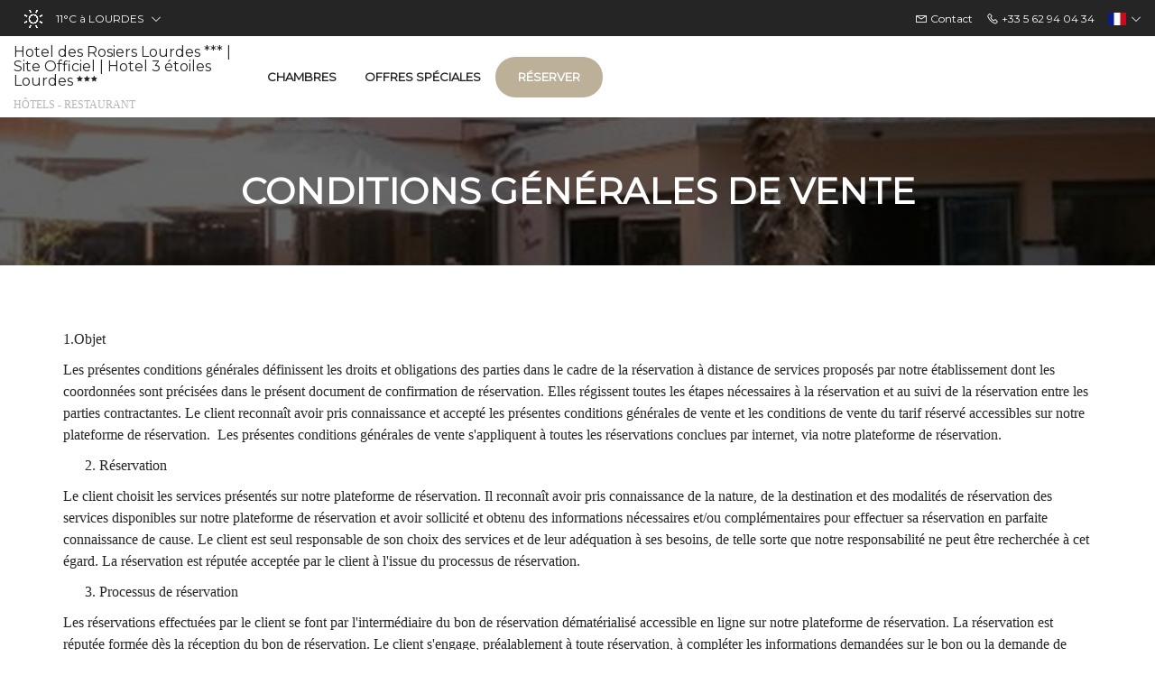

--- FILE ---
content_type: text/html
request_url: https://www.hotelrosiers.com/conditions-generales-de-vente.html
body_size: 11960
content:






<!DOCTYPE html>
<html lang="fr" culture="fr-FR">
<head>
    <title>Conditions g&#233;n&#233;rales de vente - Hotel des Rosiers Lourdes *** | Site Officiel | Hotel 3 &#233;toiles Lourdes - LOURDES - FRANCE</title>
    <meta name="description" content="Les conditions g&amp;eacute;n&amp;eacute;rales de vente du site">
    
<meta http-equiv="Content-Type" content="text/html; charset=UTF-8">
<meta charset="utf-8">
<meta http-equiv="X-UA-Compatible" content="IE=edge">
<meta name="viewport" content="width=device-width, initial-scale=1">
<meta id="Meta-lang" http-equiv="content-language" content="fr" data-date-format="dd/mm/yyyy">
<meta name="apple-mobile-web-app-capable" content="yes">
<meta name="HandheldFriendly" content="true">
<meta name="apple-touch-fullscreen" content="yes">



    <link rel="canonical" href="https://www.hotelrosiers.com/conditions-generales-de-vente.html" />
    <meta property="og:url" content="https://www.hotelrosiers.com/conditions-generales-de-vente.html" />
    <meta property="og:title" content="Conditions g&#233;n&#233;rales de vente" />
    <meta property="og:image" content="https://medias.elloha.com/crop-300x200/95f06190-74ff-4ee8-bf9d-d93b9f52af21/Lourdes-Hotel-des-Rosiers-2.jpg" />
    <meta property="og:description" content="Les conditions g&amp;eacute;n&amp;eacute;rales de vente du site" />
    <link rel="shortcut icon" type="image/x-icon" href="https://www.hotelrosiers.com/favicon.ico" />
    <link rel="preconnect" href="https://fonts.googleapis.com">
    <link rel="preconnect" href="https://fonts.gstatic.com" crossorigin>
    <link href="https://fonts.googleapis.com/css2?family=Montserrat&amp;display=swap" rel="stylesheet">
    <link href="" rel="stylesheet">
    <link rel="stylesheet" href="https://static.elloha.com/webgen/css/bootstrap/bootstrap-min.css">
    <link rel="stylesheet" href="https://static.elloha.com/webgen/css/ionicons/ionicons.min.css">
    <link rel="stylesheet" href="https://static.elloha.com/webgen/css/line-awesome/line-awesome.min.css">
    <link rel="stylesheet" href="https://static.elloha.com/webgen/css/font-awesome.min.css">
    <link rel="stylesheet" href="https://static.elloha.com/webgen/css/fa-brands.min.css">
    <link rel="stylesheet" href="https://static.elloha.com/webgen/css/slick.min.css">
    <link rel="stylesheet" href="https://static.elloha.com/webgen/css/slick-theme.min.css">
    <link rel="stylesheet" type="text/css" href="https://static.elloha.com/webgen/css/owl.carousel.2.3.4.min.css">
    <link rel="stylesheet" type="text/css" href="https://static.elloha.com/webgen/css/owl.theme.default.2.3.4.min.css">
    <link rel="stylesheet" type="text/css" href="https://static.elloha.com/webgen/css/lightgallery.min.css">
    <link rel="stylesheet" href="https://maxst.icons8.com/vue-static/landings/line-awesome/line-awesome/1.3.0/css/line-awesome.min.css">
    <link rel="stylesheet" href="https://code.jquery.com/ui/1.12.1/themes/base/jquery-ui.css">
    <link href="https://fonts.googleapis.com/css2?family=Inter:wght@400;700&display=swap" rel="stylesheet">
    <link rel="stylesheet" href="https://code.jquery.com/ui/1.12.1/themes/base/jquery-ui.css">
    <link rel="stylesheet" href="https://cdnjs.cloudflare.com/ajax/libs/jquery-modal/0.9.1/jquery.modal.min.css" />
    <link rel="stylesheet" href="https://cdnjs.cloudflare.com/ajax/libs/bootstrap-daterangepicker/3.0.5/daterangepicker.css">
    <link rel="stylesheet" type="text/css" href="https://www.hotelrosiers.com/css/common.min.css?v=Modele-08-01_">
    <link rel="stylesheet" href="https://www.hotelrosiers.com/css/elloha-template-08.min.css?v=Modele-08-01_">
    <link rel="stylesheet" href="https://www.hotelrosiers.com/css/custom.css?v=Modele-08-01_">
    <script>
        var onAvailableDateSelect = function () {
            var dpWidget = window.widgetDatePicker["ConstellationWidgetContainerBE"];
    
            if (dpWidget === null || dpWidget === undefined) {
                return;
            }
    
            dpWidget.setDate(this.getMoment()._d);
            $('#ConstellationWidgetContainerBE #BtnLaunchBooking').trigger('click');
        };
    </script>
</head>
<body>
    <script>(function(i, s, o, g, r, a, m) {
			i['GoogleAnalyticsObject'] = r;
			i[r] = i[r] || function() { (i[r].q = i[r].q || []).push(arguments) }, i[r].l = 1 * new Date();
			a = s.createElement(o), m = s.getElementsByTagName(o)[0];
			a.async = 1;
			a.src = g;
			m.parentNode.insertBefore(a, m)
			})(window, document, 'script', '//www.google-analytics.com/analytics.js', 'ga');
			ga('create', '', 'auto', { allowLinker: true, cookieDomain: 'auto' });
			ga('require', 'linker');
			ga('linker:autoLink', ['reservation.elloha.com']);
			// Tjs utiliser clientId. Utilisé dans le js des widgets Be (widget-loader.js)
			var clientId;
			ga(function(tracker) {
				clientId = tracker.get('linkerParam');
			});
			ga('create', 'UA-72326222-3', 'auto', { allowLinker: true, cookieDomain: 'auto', name: 'clientTracker' });
			ga('clientTracker.require', 'linker');ga('clientTracker.linker:autoLink', ['reservation.elloha.com']);
			ga('send', 'pageview');
			ga('clientTracker.send','pageview',{'dimension1': 'ec7cf11a-d98b-40fd-a857-636dcb98795d'});</script>
<script async src='https://www.googletagmanager.com/gtag/js?id=G-GZPYVD4RQ0'></script>
                    <script>
                        window.dataLayer = window.dataLayer || [];
                        function gtag() { dataLayer.push(arguments); }
                        gtag('js', new Date());
                        gtag('config', 'G-GZPYVD4RQ0');
                        
                        gtag('event', 'view_website', {"product_id":"ec7cf11a-d98b-40fd-a857-636dcb98795d","product_name":"Hotel des Rosiers Lourdes *** | Site Officiel | Hotel 3 étoiles Lourdes","product_category":"HOT","distributor_id":"d6c92bb7-ae13-49d0-a5a9-795f7b05c01e","distributor_name":"Hotel des Rosiers Lourdes *** | Site Officiel | Hotel 3 étoiles Lourdes"});
                        gtag('event', 'page_view', {"product_id":"ec7cf11a-d98b-40fd-a857-636dcb98795d","product_name":"Hotel des Rosiers Lourdes *** | Site Officiel | Hotel 3 étoiles Lourdes","product_category":"HOT","distributor_id":"d6c92bb7-ae13-49d0-a5a9-795f7b05c01e","distributor_name":"Hotel des Rosiers Lourdes *** | Site Officiel | Hotel 3 étoiles Lourdes"});
                    </script>
    
    <header class="k2t-header box-shaddow" role="banner">
        <div class="container-fluid top-header">
            <div class="hidden-xs dropdown weather-w">
                <div data-toggle="dropdown">
                    <canvas id="WeatherCcIcon" data="clear-day" class="weather-icon"></canvas>
                    <span id="WeatherCcTemperature" class="weather-temperature">11°C</span>
                    <span>&#224; LOURDES</span>
                    <em class="icon-pre-padding las la-angle-down"></em>
                </div>
                <div class="dropdown-menu">
                    <div class="weather-item">
                        <canvas id="WeatherDay1Icon" class="weather-icon" data="snow"></canvas>
                        <span id="WeatherDay1Temperature" class="weather-temperature">13°C</span>
                        <span class="icon-pre-padding weather-date">mardi 27 janvier 2026</span>
                    </div>
                    <div class="weather-item">
                        <canvas id="WeatherDay2Icon" class="weather-icon" data="snow"></canvas>
                        <span id="WeatherDay2Temperature" class="weather-temperature">9°C</span>
                        <span class="icon-pre-padding weather-date">mercredi 28 janvier 2026</span>
                    </div>
                    <div class="weather-item">
                        <canvas id="WeatherDay3Icon" class="weather-icon" data="clear-day"></canvas>
                        <span id="WeatherDay3Temperature" class="weather-temperature">12°C</span>
                        <span class="icon-pre-padding weather-date">jeudi 29 janvier 2026</span>
                    </div>
                </div>
            </div>
            <div class="pull-right dropdown langs-magic">
                <div data-toggle="dropdown">
                    <img class="flag" src="https://static.elloha.com/webgen/img/flags/fr-FR.png" alt="fr-FR"><em class="icon-pre-padding las la-angle-down"></em>
                </div>
                <ul class="dropdown-menu">
                    <li><a href="https://www.hotelrosiers.com/en-GB" lang="en"><img class="flag" src="https://static.elloha.com/webgen/img/flags/en-GB.png" alt="en-GB"></a></li>
                    <li><a href="https://www.hotelrosiers.com/es-ES" lang="es"><img class="flag" src="https://static.elloha.com/webgen/img/flags/es-ES.png" alt="es-ES"></a></li>
                </ul>
            </div>
            <a href="tel:+33 5 62 94 04 34" class="pull-right phone-w">
                <i class="las la-phone"></i>
                <span class="visible-xs-inline">Appeler</span>
                <span class="hidden-xs">+33 5 62 94 04 34</span>
            </a>
            <a href="https://www.hotelrosiers.com/contact.html" class="pull-right phone-w">
                <i class="las la-envelope"></i>
                <span>Contact</span>
            </a>
        </div>
        <div class="k2t-header-mid">
            <div class="clearfix">
                <div class="logo-w">
                    <a class="logo logo-text" rel="home" href="https://www.hotelrosiers.com/">
                        
                        <span class="title">Hotel des Rosiers Lourdes *** | Site Officiel | Hotel 3 &#233;toiles Lourdes<sup class="rating-stars"><i class="fa fa-star"></i><i class="fa fa-star"></i><i class="fa fa-star"></i></sup></span>
                        <span class="subtitle hidden-xs">H&#244;tels - restaurant</span>
                    </a>
                </div>
                <nav class="text-center">
                    <ul class="k2t-menu">
                        <li class="children">
                            <a href="#">
                                <span>Chambres</span>
                            </a>
                            <ul class="sub-menu">
                                <li><a href="https://www.hotelrosiers.com/chambres.html">Voir toutes nos chambres</a> </li>
                                <li>
                                    <a href="https://www.hotelrosiers.com/chambres/chambre-double.html">
                                        <span>CHAMBRE DOUBLE</span>
                                    </a>
                                </li>
                                <li>
                                    <a href="https://www.hotelrosiers.com/chambres/chambre-2-lits-separes.html">
                                        <span>CHAMBRE 2 LITS SEPARES</span>
                                    </a>
                                </li>
                                <li>
                                    <a href="https://www.hotelrosiers.com/chambres/chambre-double-avec-terrasse-vue-pyrenees.html">
                                        <span>CHAMBRE DOUBLE AVEC TERRASSE VUE PYRENEES</span>
                                    </a>
                                </li>
                            </ul>
                        </li>
                        <li>
                            <a href="https://www.hotelrosiers.com/offres-speciales.html">
                                <span>Offres sp&#233;ciales</span>
                            </a>
                        </li>
                        <li class="k2t-button btn-header">
                            <a class="k2t-btn" href="https://www.hotelrosiers.com/reservation-en-ligne.html">
                                R&#233;server
                            </a>
                        </li>
                    </ul>
                </nav>
            </div>
        </div>
        <div class="k2t-header-m">
            <div class="pull-left">
                <a class="m-trigger mobile-menu-toggle" href="#"><span></span></a>
                <div class="mobile-menu-wrap">
                    <a href="#" class="mobile-menu-toggle"><i class="las la-times f-size-16 v-align-sub-circle"></i></a>
                    <ul class="mobile-menu">
                        <li class="children">
                            <a href="https://www.hotelrosiers.com/chambres.html">Chambres</a>
                            <ul class="sub-menu">
                                <li><a href="https://www.hotelrosiers.com/chambres.html">Voir toutes nos chambres</a> </li>
                                <li>
                                    <a href="https://www.hotelrosiers.com/chambres/chambre-double.html">CHAMBRE DOUBLE</a>
                                </li>
                                <li>
                                    <a href="https://www.hotelrosiers.com/chambres/chambre-2-lits-separes.html">CHAMBRE 2 LITS SEPARES</a>
                                </li>
                                <li>
                                    <a href="https://www.hotelrosiers.com/chambres/chambre-double-avec-terrasse-vue-pyrenees.html">CHAMBRE DOUBLE AVEC TERRASSE VUE PYRENEES</a>
                                </li>
                            </ul>
                        </li>
                        <li>
                            <a href="https://www.hotelrosiers.com/offres-speciales.html">Offres sp&#233;ciales</a>
                        </li>
                        <li>
                            <a href="https://www.hotelrosiers.com/contact.html">
                                <span>Contact</span>
                            </a>
                        </li>
                        <li>
                            <a href="https://www.hotelrosiers.com/reservation-en-ligne.html">
                                <span class="text">R&#233;server</span>
                            </a>
                        </li>
                    </ul>
                </div>
            </div>
            <div class="text-center logo-w">
                <a class="logo logo-text" rel="home" href="https://www.hotelrosiers.com/">
                    
                    <span class="title">Hotel des Rosiers Lourdes *** | Site Officiel | Hotel 3 &#233;toiles Lourdes<sup class="rating-stars"><i class="fa fa-star"></i><i class="fa fa-star"></i><i class="fa fa-star"></i></sup></span>
                    <span class="subtitle hidden-xs">H&#244;tels - restaurant</span>
                </a>
            </div>
        </div>
    </header>
    <main>
        <div class="k2t-body">
            <section class="section-sub-banner" style="background-image: url(https://medias.elloha.com/crop-2200x800/95f06190-74ff-4ee8-bf9d-d93b9f52af21/Lourdes-Hotel-des-Rosiers-2.jpg);">
                <div class="awe-overlay"></div>
                <div class="sub-banner">
                    <div class="text text-center">
                        <h1>Conditions g&#233;n&#233;rales de vente</h1>
                    </div>
                </div>
            </section>
            <div class="k2t-content">
                <div class="container">
                    <p><section>
<p>1.Objet</p>

<p>Les présentes conditions générales définissent les droits et obligations des parties dans le cadre de la réservation à distance de services proposés par notre établissement dont les coordonnées sont précisées dans le présent document de confirmation de réservation. Elles régissent toutes les étapes nécessaires à la réservation et au suivi de la réservation entre les parties contractantes. Le client reconnaît avoir pris connaissance et accepté les présentes conditions générales de vente et les conditions de vente du tarif réservé accessibles sur notre plateforme de réservation. &nbsp;Les présentes conditions générales de vente s'appliquent à toutes les réservations conclues par internet, via notre plateforme de réservation.</p>

<ol start="2">
	<li>Réservation</li>
</ol>

<p>Le client choisit les services présentés sur notre plateforme de réservation. Il reconnaît avoir pris connaissance de la nature, de la destination et des modalités de réservation des services disponibles sur notre plateforme de réservation et avoir sollicité et obtenu des informations nécessaires et/ou complémentaires pour effectuer sa réservation en parfaite connaissance de cause. Le client est seul responsable de son choix des services et de leur adéquation à ses besoins, de telle sorte que notre responsabilité ne peut être recherchée à cet égard. La réservation est réputée acceptée par le client à l'issue du processus de réservation.</p>

<ol start="3">
	<li>Processus de réservation</li>
</ol>

<p>Les réservations effectuées par le client se font par l'intermédiaire du bon de réservation dématérialisé accessible en ligne sur notre plateforme de réservation. La réservation est réputée formée dès la réception du bon de réservation. Le client s'engage, préalablement à toute réservation, à compléter les informations demandées sur le bon ou la demande de réservation. Le client atteste de la véracité et de l'exactitude des informations transmises. Après le choix définitif des prestations à réserver, la procédure de réservation comprend notamment la saisie de la carte bancaire en cas de demande de garantie ou de prépaiement, la consultation et l’acceptation des conditions générales de vente et des conditions de vente du tarif réservé avant la validation de la réservation et, enfin, la validation de la réservation par le client.</p>

<ol start="4">
	<li>Accusé de réception de la réservation</li>
</ol>

<p>Notre plateforme de réservation accuse réception de la réservation du client par l’envoi sans délai d’un courrier électronique. Dans le cas de la réservation en ligne, l'accusé de réception de la réservation par courrier électronique récapitule l'offre de contrat, les services réservés, les prix, les conditions de ventes afférentes au tarif sélectionné, acceptées par le client, la date de réservation effectuée, les informations relatives au service après-vente, ainsi que l’adresse de l’établissement du vendeur auprès duquel le client peut présenter ses réclamations.</p>

<ol start="5">
	<li>Annulation ou modification du fait du client</li>
</ol>

<p>Il est rappelé au client, conformément à l’article L. 121-21-8 12° du Code de la consommation, qu’il ne dispose pas du droit de rétractation prévu à l’article L. 121-21 du Code de la consommation. Les conditions de vente du tarif réservé précisent les modalités d’annulation et/ou de modification de la réservation. Les réservations avec prépaiement ne pourront faire l’objet d’aucune modification et/ ou annulation. Les sommes versées d’avance que sont les arrhes ne feront l’objet d’aucun remboursement. Dans ce cas, il en est fait mention dans les conditions de vente du tarif. Lorsque les conditions de vente du tarif réservé le permettent, l’annulation de la réservation peut s’effectuer directement auprès de l’établissement, dont les coordonnées téléphoniques sont précisées sur la confirmation de la réservation envoyée par courrier électronique. Toute réservation est nominative et ne peut en aucun cas être cédée à un tiers, que ce soit à titre gratuit ou onéreux.</p>

<ol start="6">
	<li>Consommation de la prestation</li>
</ol>

<p>En application de la réglementation en vigueur dans certains pays, il pourra être demandé au client, à l’arrivée, de remplir une fiche de police. Pour ce faire, il sera demandé au client de présenter une pièce d’identité afin de vérifier si celui-ci doit compléter ou non la fiche de police. Tout comportement contraire aux bonnes mœurs et à l’ordre public amènera l’établissement à demander au client de quitter l’établissement sans aucune indemnité et ou sans aucun remboursement si un règlement a déjà été effectué. Pour les établissements disposant d’un Règlement Intérieur, le client accepte et s’engage à respecter ledit règlement. En cas de non-respect par le client d’une des dispositions du Règlement Intérieur, l’établissement se trouvera dans l’obligation d’inviter le client à quitter l’établissement sans aucune indemnité et ou sans aucun remboursement si un règlement a déjà été effectué.</p>

<ol start="7">
	<li>Responsabilité</li>
</ol>

<p>Les photographies présentées sur notre plateforme de réservation ne sont pas contractuelles. Même si tous les meilleurs efforts sont faits pour que les photographies, représentations graphiques et les textes reproduits pour illustrer les établissements présentés donnent un aperçu aussi exact que possible des prestations proposées, des variations peuvent intervenir entre le moment de la réservation et le jour de la consommation du service. L’établissement ne saurait être tenu pour responsable de l'inexécution ou de la mauvaise exécution de la réservation en cas de force majeure, du fait du tiers, du fait du client, notamment l'indisponibilité du réseau internet, impossibilité d’accès au site web, intrusion extérieure, virus informatiques ou en cas prépaiement non autorisé par la banque du porteur. Toute réservation ou paiement qui seraient irréguliers, inopérants, incomplets ou frauduleux pour un motif imputable au client entraînera l’annulation de la commande aux frais du client, sans préjudice de toute action civile ou pénale à l’encontre de ce dernier.</p>

<ol start="8">
	<li>Réclamations</li>
</ol>

<p>Les réclamations relatives à l’inexécution ou à la mauvaise exécution des prestations réservées doivent, sous peine de forclusion, être portées à notre connaissance par écrit dans les huit jours après la date de départ de l’établissement.</p>

<ol start="9">
	<li>Prix</li>
</ol>

<p>Les prix afférents à la réservation des services sont indiqués avant et lors de la réservation. Les prix sont confirmés au client en montant TTC, dans la devise commerciale de l’établissement, et ne sont valables que pour la durée indiquée sur la plateforme de réservation. Si le débit à l’établissement s’effectue dans une monnaie autre que celle confirmée sur la réservation, les frais de change sont à la charge du client. Toutes les réservations, quelle que soit leur origine, sont payables dans la monnaie locale de l’établissement, sauf dispositions particulières indiquées sur place. Sauf mention contraire sur la plateforme de réservation, les prestations complémentaires ne sont pas incluses dans le prix. &nbsp;Les taxes (taxes locales, taxes de séjour, etc …) le cas échéant, présentées sur la page des tarifs, sont à régler directement sur place auprès de l’établissement. Les prix tiennent compte de la TVA applicable au jour de la commande et tout changement du taux applicable à la TVA sera automatiquement répercuté sur les prix indiqués à la date de facturation.Toute modification ou instauration de nouvelles taxes légales ou réglementaires imposées par les autorités compétentes seront automatiquement répercutées sur les prix indiqués à la date de la facturation.</p>

<ol start="10">
	<li>Paiement</li>
</ol>

<p>Le client communique ses coordonnées bancaires à titre de garantie de la réservation sauf conditions ou tarifs spéciaux, par carte bancaire de crédit ou privative (Visa, Mastercard, American Express, Diners Club… selon les possibilités offertes par la plateforme de réservation de l'établissement) en indiquant directement, dans la zone prévue à cet effet (saisie sécurisée par cryptage SSL), le numéro de carte, sans espaces entre les chiffres, ainsi que sa date de validité (il est précisé que la carte bancaire utilisée doit être valable au moment de la consommation du service) et le cryptogramme visuel. Il doit se présenter à l’établissement avec la carte bancaire lui ayant permis de garantir la réservation. Le débit du paiement s’effectue à l’établissement lors du séjour, sauf dans le cas de conditions ou tarifs spéciaux où le débit partiel ou total du paiement s’effectue lors de la réservation. Ce prépaiement est qualifié d’arrhes. En cas de no show (réservation non annulée – client non présent) d’une réservation garantie par carte bancaire, l’établissement débitera le client, à titre d’indemnité forfaitaire, du montant indiqué dans ses conditions générales et conditions particulières de vente. L’établissement a choisi elloha.com/stripe.com afin de sécuriser les paiements en ligne par carte bancaire. La validité de la carte de paiement du client est vérifiée par stripe.com. Il peut y avoir un refus de la carte de paiement pour plusieurs raisons : carte volée, carte bloquée, plafond atteint, erreur de saisie… En cas de problème, le client devra se rapprocher de sa banque d’une part, de l’établissement d’autre part pour confirmer sa réservation et son mode de paiement. Dans le cas d’un tarif soumis au prépaiement en ligne, la somme versée d’avance, que sont les arrhes, est débitée au moment de la réservation. Certains établissements peuvent générer des factures/notes par voie électronique, le fichier original est certifié et disponible en ligne à l’adresse internet communiquée par l’établissement.</p>

<ol start="11">
	<li>Respect de la vie privée</li>
</ol>

<p>Le client est informé, sur chacun des formulaires de collecte de données à caractère personnel, du caractère obligatoire ou facultatif des réponses par la présence d’un astérisque. Les informations traitées sont destinées à l’établissements, elloha.com, à ses entités, à ses partenaires, à ses prestataires (et notamment aux prestataires de paiement en ligne). Le client autorise elloha.com à communiquer ses données personnelles à des tiers à la condition qu’une telle communication se révèle compatible avec la réalisation des opérations incombant à elloha.com au titre des présentes conditions générales et en lien avec la Charte clients de protection des données personnelles. En particulier lors du paiement en ligne, les coordonnées bancaires du client devront être transmises par le prestataire de paiement stripe.com à la banque de l’établissement, pour l’exécution du contrat de réservation. Le client est informé que ce transfert de données peut donc s’exécuter dans des pays étrangers ne disposant pas d’une protection des données personnelles adéquate au sens de la loi Informatique et Libertés. Cependant, le client consent à ce transfert nécessaire pour l’exécution de sa réservation. Constellation SAS / Stripe.com en leur qualité de professionnel, se sont engagés vis-à-vis de l’établissement à prendre toutes les mesures de sécurité et de respect de la confidentialité des données pour lesdits transferts de données.</p>

<ol start="12">
	<li>Convention de preuve</li>
</ol>

<p>La saisie des informations bancaires requises, ainsi que l’acceptation des présentes conditions générales et du bon ou de la demande de réservation, constitue une signature électronique qui a, entre les parties, la même valeur qu'une signature manuscrite. Les registres informatisés conservés dans les systèmes informatiques d’elloha.com. seront conservés dans des conditions raisonnables de sécurité et considérés comme les preuves des communications, des commandes et des paiements intervenus entre les parties. Le client est informé que son adresse IP est enregistrée au moment de la réservation.</p>

<ol start="13">
	<li>Force majeure</li>
</ol>

<p>La force majeure s’entend de tout évènement extérieur aux parties présentant un caractère à la fois imprévisible et insurmontable qui empêche soit le client, soit l’établissement d’assurer tout ou partie des obligations prévues au contrat. Sont considérés comme cas de force majeure ou cas fortuit ceux habituellement reconnus par la jurisprudence des Cours et Tribunaux français. Chaque partie ne pourra être tenue responsable à l’égard de l’autre partie en cas d’inexécution de ses obligations résultant d’un évènement de force majeure. Il est expressément convenu que la force majeure suspend, pour les parties, l’exécution de leurs obligations réciproques et que chaque partie supporte la charge des frais qui en découlent.</p>

<ol start="14">
	<li>Règlement des litiges</li>
</ol>

<p>Les présentes Conditions générales de vente sont régies par la loi du pays de l’établissement sans faire obstacle aux dispositions impératives protectrices éventuellement applicables du pays de résidence des consommateurs.</p>

<ol start="15">
	<li>Intégralité</li>
</ol>

<p>Les présentes Conditions générales de vente, les conditions de vente du tarif réservé par le client, et le bon ou la demande de réservation expriment l'intégralité des obligations des parties. Aucune condition générale ou spécifique communiquée par le client ne pourra s'intégrer aux présentes conditions générales. Les documents formant les engagements contractuels entre les parties sont, par ordre de priorité décroissant, le bon ou la demande de réservation (dont les conditions particulières du tarif réservé) et les présentes conditions générales. En cas de contradiction entre le bon de réservation et les conditions générales, les dispositions figurant au bon de réservation seront les seules applicables pour l’obligation en cause. Les présentes conditions générales de vente par internet peuvent être à tout moment modifiées et/ou complétées par l’établissement. Dans ce cas, la nouvelle version des conditions générales de vente par internet sera mise en ligne par l’établissement. Dès sa mise en ligne sur internet, la nouvelle version des conditions générales de vente par internet s’appliquera automatiquement pour tous les clients.</p>

<ul>
</ul>
</section>

<footer></footer></p>
                </div>
            </div>
        </div>
    </main>
    <footer class="section-footer">
    <div class="content-footer">
        <div class="col-footer left-logo">
            <a class="logo-footer  logo-text" href="https://www.hotelrosiers.com/">
                
                <span class="title">Hotel des Rosiers Lourdes *** | Site Officiel | Hotel 3 &#233;toiles Lourdes<sup class="rating-stars"><i class="fa fa-star"></i><i class="fa fa-star"></i><i class="fa fa-star"></i></sup></span>
                <span class="subtitle hidden-xs">H&#244;tels - restaurant</span>
            </a>
        </div>
        <div class="col-footer center-address">
            <p>
                Hotel des Rosiers Lourdes *** | Site Officiel | Hotel 3 &#233;toiles Lourdes<sup class="rating-stars"><i class="fa fa-star"></i><i class="fa fa-star"></i><i class="fa fa-star"></i></sup><br>
                2 Rue Saint Dominique,<br>
                65100 LOURDES - FRANCE
            </p>
        </div>
        <div class="col-footer center-contact">
            <p>
                <a href="tel:+33 5 62 94 04 34"><i class="las la-phone"></i>+33 5 62 94 04 34</a><br />
                <a class="dynamic-mail-to"><i class="las la-envelope"></i>Contacter par email</a><br />
            </p>
        </div>
    </div>

    <div class="bottom-footer">
        <p class="text-center cgv-etc">
            <a href="https://www.hotelrosiers.com/mentions-legales.html">Mentions l&#233;gales</a>
            <span class="trait-vertical">|</span>
            <a href="https://www.hotelrosiers.com/conditions-generales-de-vente.html">Conditions g&#233;nerales de vente</a>
        </p>
    </div>



    <div class="footer-copyright">
        <p class="copyright">
            &#169; 2025 Hotel des Rosiers Lourdes *** | Site Officiel | Hotel 3 &#233;toiles Lourdes<sup class="rating-stars"><i class="fa fa-star"></i><i class="fa fa-star"></i><i class="fa fa-star"></i></sup>
            <span class="trait-vertical">|</span>
            Propuls&#233; par <a href="http://www.elloha.com/fr/" target="_blank"><img src="https://static.elloha.com/webgen/img/elloha.png" alt=" "></a>
        </p>
    </div>

    <div class="scroll-holder text-center">
        <a href="javascript:" id="scroll-to-top"><i class="las la-arrow-down"></i></a>
    </div>
</footer>
</body>
<script src="https://static.elloha.com/webgen/js/jquery.1.11.3.min.js"></script>
<script src="https://www.hotelrosiers.com/js/jquery-migrate.min.js"></script>
<script src="https://code.jquery.com/ui/1.12.1/jquery-ui.min.js"></script>
<script src="https://static.elloha.com/webgen/js/bootstrap/bootstrap-min.js"></script>
<script src="https://static.elloha.com/webgen/js/jquery.countdown.min.js"></script>
<script src="https://static.elloha.com/webgen/js/jquery.fittext.min.js"></script>
<script src="https://static.elloha.com/webgen/js/jquery.validate.min.js"></script>
<script src="https://static.elloha.com/webgen/js/jquery.ebcaptcha.min.js"></script>
<script src="https://static.elloha.com/webgen/js/jquery.slick/1.5.7/slick.min.js"></script>
<script src="https://static.elloha.com/webgen/js/masonry.pkgd.min.js"></script>
<script src="https://static.elloha.com/webgen/js/owl.carousel.2.3.4.min.js"></script>
<script src="https://static.elloha.com/webgen/js/lightgallery-all.min.js"></script>
<script src="https://www.hotelrosiers.com/js/jquery.themepunch.tools.min.js?rev=5.0"></script>
<script src="https://www.hotelrosiers.com/js/jquery.themepunch.revolution.min.js?rev=5.0"></script>
<script src="https://www.hotelrosiers.com/js/revolution.extension.slideanims.min.js"></script>
<script src="https://www.hotelrosiers.com/js/revolution.extension.layeranimation.min.js"></script>
<script src="https://www.hotelrosiers.com/js/revolution.extension.navigation.min.js"></script>
<script src="https://www.hotelrosiers.com/js/revolution.extension.parallax.min.js"></script>
<script src="https://www.hotelrosiers.com/js/isotope.js"></script>
<script src="https://static.elloha.com/webgen/js/mandrill/mandrill.min.js"></script>
<script src="https://cdn.apple-mapkit.com/mk/5.x.x/mapkit.core.js" crossorigin async data-callback="initMapKit" data-libraries="map" data-initial-token="eyJhbGciOiJFUzI1NiIsInR5cCI6IkpXVCIsImtpZCI6IjlVRzk3ODVEMkQifQ.eyJpYXQiOjE3NjkzMTQzNjkuNTE5ODQwMiwiZXhwIjoxNzcxOTkyNzY5LjUxOTg0MDIsImlzcyI6Ijk3NTJTREFNQ1oiLCJvcmlnaW4iOiJodHRwczovL3d3dy5ob3RlbHJvc2llcnMuY29tIn0.2QOiF_kw3sjWRbjTxmRsJoVkXHzyK5-fe_kRKoiHEkZeKMjC1-eroWfWi0bO_dOwhZ0D8CmlF1bNCmI1xr3fsA"></script>
<script src="https://static.elloha.com/webgen/js/skycons.min.js"></script>
<script src="https://cdnjs.cloudflare.com/ajax/libs/moment.js/2.29.1/moment.min.js"></script>
<script src="https://cdnjs.cloudflare.com/ajax/libs/bootstrap-daterangepicker/3.0.5/daterangepicker.js"></script>
<script src="https://cdnjs.cloudflare.com/ajax/libs/jquery-modal/0.9.1/jquery.modal.min.js"></script>
<script src="https://www.hotelrosiers.com/js/config.js?v=Modele-08-01_"></script>
<script src="https://www.hotelrosiers.com/js/common.min.js"></script>
<script src="https://www.hotelrosiers.com/js/elloha-template-08.min.js?v=Modele-08-01_"></script>
<script src="https://static.elloha.com/webgen/js/newcookieconsent.min.js"></script>
<script src="https://js.hcaptcha.com/1/api.js"></script>
<noscript>Your browser does not support JavaScript!</noscript>



</html>